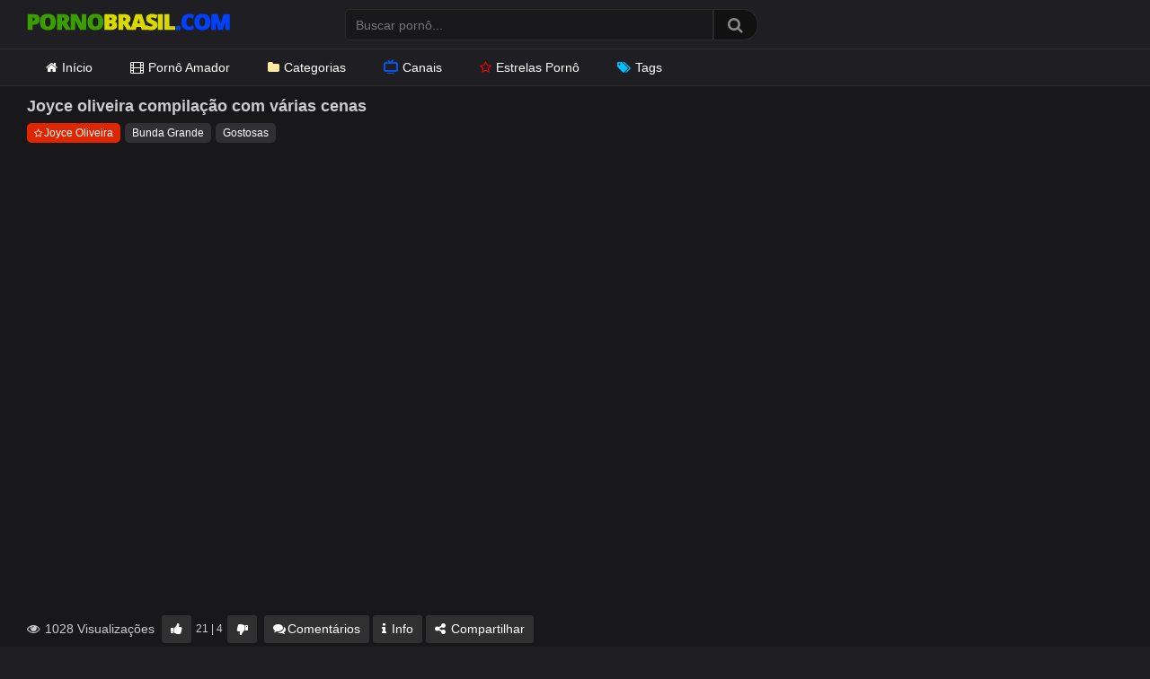

--- FILE ---
content_type: text/html; charset=UTF-8
request_url: https://pornobrasil.com/joyce-oliveira-compilacao-com-varias-cenas/
body_size: 11463
content:
<!DOCTYPE html> <?php// require get_template_directory() . '/inc/init.php';?><html lang="pt-BR"><head><meta charset="UTF-8"><meta content='width=device-width, initial-scale=1.0, maximum-scale=1.0, user-scalable=0' name='viewport' /><link rel="profile" href="https://gmpg.org/xfn/11"><link rel="icon" href="https://pornobrasil.com/wp-content/themes/ultimatube/favicon.ico"><link rel="preload" href="https://pornobrasil.com/wp-content/themes/ultimatube/assets/stylesheets/font-awesome/fonts/fontawesome-webfont.woff2" as="font" type="font/woff2" crossorigin><link rel="preload" as="image" href="https://pornobrasil.com/wp-content/uploads/2020/10/pornobrasil.png"><link rel="dns-prefetch" href="//latinwayy.com">  <script src="https://cdnjs.cloudflare.com/ajax/libs/jquery/3.7.1/jquery.min.js" integrity="sha512-v2CJ7UaYy4JwqLDIrZUI/4hqeoQieOmAZNXBeQyjo21dadnwR+8ZaIJVT8EE2iyI61OV8e6M8PP2/4hpQINQ/g==" crossorigin="anonymous" referrerpolicy="no-referrer"></script> <link rel="dns-prefetch" href="//www.googletagmanager.com"><meta name='robots' content='index, follow, max-image-preview:large, max-snippet:-1, max-video-preview:-1' /><link media="all" href="https://pornobrasil.com/wp-content/cache/autoptimize/css/autoptimize_30b34202fd5d86d3a5bd4b2b53db33a0.css" rel="stylesheet"><title>Joyce oliveira compilação com várias cenas - Porno Brasil</title><meta name="description" content="Joyce oliveira compilação com várias cenas. Vídeo pornô grátis de Bunda Grande, Gostosas. Pornobrasil.com o melhor site pornô grátis do Brasil." /><link rel="canonical" href="https://pornobrasil.com/joyce-oliveira-compilacao-com-varias-cenas/" /> <script type="application/ld+json" class="yoast-schema-graph">{"@context":"https://schema.org","@graph":[{"@type":"Article","@id":"https://pornobrasil.com/joyce-oliveira-compilacao-com-varias-cenas/#article","isPartOf":{"@id":"https://pornobrasil.com/joyce-oliveira-compilacao-com-varias-cenas/"},"author":{"name":"PornoBrasil","@id":"https://pornobrasil.com/#/schema/person/ed4990e11fee6197c2c89eb47e617c8f"},"headline":"Joyce oliveira compilação com várias cenas","datePublished":"2018-02-20T19:31:33+00:00","dateModified":"2018-12-27T20:38:40+00:00","mainEntityOfPage":{"@id":"https://pornobrasil.com/joyce-oliveira-compilacao-com-varias-cenas/"},"wordCount":115,"commentCount":0,"publisher":{"@id":"https://pornobrasil.com/#organization"},"image":{"@id":"https://pornobrasil.com/joyce-oliveira-compilacao-com-varias-cenas/#primaryimage"},"thumbnailUrl":"https://pornobrasil.com/wp-content/uploads/2018/02/joyce-oliveira-compilacao-com-varias-cenas-1.jpg","articleSection":["Bunda Grande","Gostosas"],"inLanguage":"pt-BR","potentialAction":[{"@type":"CommentAction","name":"Comment","target":["https://pornobrasil.com/joyce-oliveira-compilacao-com-varias-cenas/#respond"]}]},{"@type":"WebPage","@id":"https://pornobrasil.com/joyce-oliveira-compilacao-com-varias-cenas/","url":"https://pornobrasil.com/joyce-oliveira-compilacao-com-varias-cenas/","name":"Joyce oliveira compilação com várias cenas - Porno Brasil","isPartOf":{"@id":"https://pornobrasil.com/#website"},"primaryImageOfPage":{"@id":"https://pornobrasil.com/joyce-oliveira-compilacao-com-varias-cenas/#primaryimage"},"image":{"@id":"https://pornobrasil.com/joyce-oliveira-compilacao-com-varias-cenas/#primaryimage"},"thumbnailUrl":"https://pornobrasil.com/wp-content/uploads/2018/02/joyce-oliveira-compilacao-com-varias-cenas-1.jpg","datePublished":"2018-02-20T19:31:33+00:00","dateModified":"2018-12-27T20:38:40+00:00","description":"Joyce oliveira compilação com várias cenas. Vídeo pornô grátis de Bunda Grande, Gostosas. Pornobrasil.com o melhor site pornô grátis do Brasil.","breadcrumb":{"@id":"https://pornobrasil.com/joyce-oliveira-compilacao-com-varias-cenas/#breadcrumb"},"inLanguage":"pt-BR","potentialAction":[{"@type":"ReadAction","target":["https://pornobrasil.com/joyce-oliveira-compilacao-com-varias-cenas/"]}]},{"@type":"ImageObject","inLanguage":"pt-BR","@id":"https://pornobrasil.com/joyce-oliveira-compilacao-com-varias-cenas/#primaryimage","url":"https://pornobrasil.com/wp-content/uploads/2018/02/joyce-oliveira-compilacao-com-varias-cenas-1.jpg","contentUrl":"https://pornobrasil.com/wp-content/uploads/2018/02/joyce-oliveira-compilacao-com-varias-cenas-1.jpg","width":352,"height":198,"caption":"Joyce oliveira compilação com várias cenas"},{"@type":"BreadcrumbList","@id":"https://pornobrasil.com/joyce-oliveira-compilacao-com-varias-cenas/#breadcrumb","itemListElement":[{"@type":"ListItem","position":1,"name":"Início","item":"https://pornobrasil.com/"},{"@type":"ListItem","position":2,"name":"Bunda Grande","item":"https://pornobrasil.com/bunda-grande/"},{"@type":"ListItem","position":3,"name":"Joyce oliveira compilação com várias cenas"}]},{"@type":"WebSite","@id":"https://pornobrasil.com/#website","url":"https://pornobrasil.com/","name":"Porno Brasil","description":"Vídeos Pornô Brasileiro Grátis","publisher":{"@id":"https://pornobrasil.com/#organization"},"potentialAction":[{"@type":"SearchAction","target":{"@type":"EntryPoint","urlTemplate":"https://pornobrasil.com/?s={search_term_string}"},"query-input":{"@type":"PropertyValueSpecification","valueRequired":true,"valueName":"search_term_string"}}],"inLanguage":"pt-BR"},{"@type":"Organization","@id":"https://pornobrasil.com/#organization","name":"Porno Brasil","url":"https://pornobrasil.com/","logo":{"@type":"ImageObject","inLanguage":"pt-BR","@id":"https://pornobrasil.com/#/schema/logo/image/","url":"https://pornobrasil.com/wp-content/uploads/2020/10/pornobrasil.png","contentUrl":"https://pornobrasil.com/wp-content/uploads/2020/10/pornobrasil.png","width":226,"height":30,"caption":"Porno Brasil"},"image":{"@id":"https://pornobrasil.com/#/schema/logo/image/"}},{"@type":"Person","@id":"https://pornobrasil.com/#/schema/person/ed4990e11fee6197c2c89eb47e617c8f","name":"PornoBrasil","image":{"@type":"ImageObject","inLanguage":"pt-BR","@id":"https://pornobrasil.com/#/schema/person/image/","url":"https://secure.gravatar.com/avatar/ef45b0dfb801712df93a8d9b148d93c91c88ed6514d2e15bd694dba4739c9244?s=96&d=mm&r=g","contentUrl":"https://secure.gravatar.com/avatar/ef45b0dfb801712df93a8d9b148d93c91c88ed6514d2e15bd694dba4739c9244?s=96&d=mm&r=g","caption":"PornoBrasil"},"url":"https://pornobrasil.com/author/pornobrasil/"}]}</script> <link rel="alternate" type="application/rss+xml" title="Feed para Porno Brasil &raquo;" href="https://pornobrasil.com/feed/" /><link rel="alternate" type="application/rss+xml" title="Feed de comentários para Porno Brasil &raquo;" href="https://pornobrasil.com/comments/feed/" /><link rel="alternate" type="application/rss+xml" title="Feed de comentários para Porno Brasil &raquo; Joyce oliveira compilação com várias cenas" href="https://pornobrasil.com/joyce-oliveira-compilacao-com-varias-cenas/feed/" /><link rel="alternate" title="oEmbed (JSON)" type="application/json+oembed" href="https://pornobrasil.com/wp-json/oembed/1.0/embed?url=https%3A%2F%2Fpornobrasil.com%2Fjoyce-oliveira-compilacao-com-varias-cenas%2F" /><link rel="alternate" title="oEmbed (XML)" type="text/xml+oembed" href="https://pornobrasil.com/wp-json/oembed/1.0/embed?url=https%3A%2F%2Fpornobrasil.com%2Fjoyce-oliveira-compilacao-com-varias-cenas%2F&#038;format=xml" /> <script type="text/javascript" src="https://pornobrasil.com/wp-includes/js/jquery/jquery.min.js" id="jquery-core-js"></script> <script type="text/javascript" src="https://pornobrasil.com/wp-includes/js/jquery/jquery-migrate.min.js" id="jquery-migrate-js"></script> <link rel="https://api.w.org/" href="https://pornobrasil.com/wp-json/" /><link rel="alternate" title="JSON" type="application/json" href="https://pornobrasil.com/wp-json/wp/v2/posts/3961" /><link rel="EditURI" type="application/rsd+xml" title="RSD" href="https://pornobrasil.com/xmlrpc.php?rsd" /><link rel='shortlink' href='https://pornobrasil.com/?p=3961' /></head><body><div id="page"><div class="header row"><div class="site-branding"><div class="logo"> <a href="https://pornobrasil.com" rel="home" title="Porno Brasil"> <img width="226" height="30" src="https://pornobrasil.com/wp-content/uploads/2020/10/pornobrasil.png" data-src="https://pornobrasil.com/wp-content/uploads/2020/10/pornobrasil.png" alt="Porno Brasil"> </a></div></div><div class="search-menu-mobile"><div class="header-search-mobile"> <i class="fa fa-search"></i></div><div id="menu-toggle"> <i class="fa fa-bars"></i></div></div><div class="header-search"><form method="get" id="searchform" action="https://pornobrasil.com/"> <input class="input-group-field" value="" name="s" id="s" placeholder="Buscar pornô..." type="text" /> <input class="fa-input" type="submit" id="searchsubmit" value="&#xf002;" /></form></div><nav id="site-navigation" class="main-navigation" role="navigation"><div id="head-mobile"></div><div class="button-nav"></div><ul id="menu-topo" class="menu"><li id="menu-item-15" class="menu-item menu-item-type-custom menu-item-object-custom menu-item-home menu-item-15"><a href="https://pornobrasil.com/"><i class="fa fa-home"></i>Início</a></li><li id="menu-item-22333" class="menu-item menu-item-type-taxonomy menu-item-object-category menu-item-22333"><a href="https://pornobrasil.com/sexo-amador/"><i class="fa fa-film"></i>Pornô Amador</a></li><li id="menu-item-2256" class="menu-item menu-item-type-post_type menu-item-object-page menu-item-2256"><a href="https://pornobrasil.com/categorias/"><i class="fa fa-folder"></i>Categorias</a></li><li id="menu-item-22332" class="menu-item menu-item-type-post_type menu-item-object-page menu-item-22332"><a href="https://pornobrasil.com/canais/"><i class="gg-tv"></i>Canais</a></li><li id="menu-item-3758" class="menu-item menu-item-type-post_type menu-item-object-page menu-item-3758"><a href="https://pornobrasil.com/estrelas-porno/"><i class="fa fa-star"></i>Estrelas Pornô</a></li><li id="menu-item-22331" class="menu-item menu-item-type-post_type menu-item-object-page menu-item-22331"><a href="https://pornobrasil.com/tags/"><i class="fa fa-tags"></i>Tags</a></li></ul></nav></div><div class="clear"></div><div class="site-content row"><div id="primary" class="content-area"><main id="main" class="site-main" role="main"><article id="post-3961" class="post-3961 post type-post status-publish format-standard has-post-thumbnail hentry category-bunda-grande category-gostosas performer-joyce-oliveira" itemprop="video" itemscope itemtype="http://schema.org/VideoObject"><div class="entry-content"><div class="video-player-area"><div class="video-infos"><div class="title-views"><h1 itemprop="name">Joyce oliveira compilação com várias cenas</h1></div></div><div class="video-tags"><div class="tags-list"><a href="https://pornobrasil.com/performer/joyce-oliveira/" class="label red" title="Joyce Oliveira"><i class="fa fa-star"></i>Joyce Oliveira</a><a href="https://pornobrasil.com/bunda-grande/" class="label" title="Bunda Grande"> Bunda Grande</a><a href="https://pornobrasil.com/gostosas/" class="label" title="Gostosas"> Gostosas</a></div></div></div><div class="video-player-area with-sidebar-ads"><div id="preroll"><div class="video-player"><meta itemprop="author" content="PornoBrasil" /><meta itemprop="name" content="Joyce oliveira compilação com várias cenas" /><meta itemprop="description" content="Qualquer roupa nessa bunda grande é perfeita demais para ser esquecida ou ignorada. Quando a Joyce entra em cena ou mesmo desfila na rua alguns homens levantam. Na verdade a pica toma para si o controle do movimento porque ela é gostosa demais para ser ignorada. Representa tudo de bom que uma mulher brasileira pode mostrar.  Linda essa morena e acima de tudo sensual. De joelhos sabe chupar uma pica como poucas conseguem e com as pernas abertas devora todo tipo de rola, todo tipo de vara e sempre faz um macho gozar várias e várias vezes. Ela quer mesmo é vara na buceta e quanto mais melhor." /><meta itemprop="duration" content="P0DT0H0M0S" /><meta itemprop="thumbnailUrl" content="https://pornobrasil.com/wp-content/uploads/2018/02/joyce-oliveira-compilacao-com-varias-cenas-1.jpg" /><meta itemprop="uploadDate" content="2018-02-20T19:31:33-03:00" /><div class="responsive-player"> <iframe src="" frameborder=0 width=510 height=400 scrolling=no allowfullscreen=allowfullscreen></iframe></div></div></div> <script>var siteLocalAppend = '#preroll';</script> <script defer src="//ajax.googleapis.com/ajax/libs/jquery/1.8.1/jquery.min.js"></script> <div class="video-actions"><div class="video-views"><span><i class="fa fa-eye"></i> 1028 Visualizações</span></div><div id="video-rate"><div class="post-like"><a href="#" data-post_id="3961" data-post_like="like"><span class="like" title="Gostei"><span id="more"><i class="fa fa-thumbs-up"></i></span></a><div class="rating-likes-bar"><div class="likes"><span class="likes_count">21</span> | <span class="dislikes_count">4</span></div></div> <a href="#" data-post_id="3961" data-post_like="dislike"> <span title="Não gostei" class="qtip dislike"><span id="less"><i class="fa fa-thumbs-down fa-flip-horizontal"></i></span></span> </a></div></div><div id="video-links"> <a id="comentarios" href="#"><i class="fa fa-comments"></i>Comentários</a> <a id="descricao" href="#!"><i class="fa fa-info"></i> Info</a> <a id="show-sharing-buttons" href="#!"><i class="fa fa-share-alt"></i> Compartilhar</a></div></div><div class="video-comments"><div id="comments" class="comments-area"><div id="respond" class="comment-respond"> <span id="reply-title" class="comment-reply-title"><strong><i class="fa fa-comments"></i> Postar um comentário</strong> <small><a rel="nofollow" id="cancel-comment-reply-link" href="/joyce-oliveira-compilacao-com-varias-cenas/#respond" style="display:none;">Cancelar resposta</a></small></span><form action="https://pornobrasil.com/wp-comments-post.php" method="post" id="commentform" class="comment-form"><p class="comment-notes"><span id="email-notes">O seu endereço de e-mail não será publicado.</span> <span class="required-field-message">Campos obrigatórios são marcados com <span class="required">*</span></span></p><div class="row"><div class="comment-form-comment"><label for="comment"></label><textarea id="comment" name="comment" placeholder="Escreva seu comentário aqui..." cols="35" rows="8" aria-required="true"></textarea></div><div class="comment-form-author"><label for="author">Nome ou Apelido <span class="required">*</span></label><input id="author" name="author" type="text" value="" size="30" /></div><div class="comment-form-email"><label for="email">Email <span class="required">*</span></label><input id="email" name="email" type="text" value="" size="30" /></div></div><p class="form-submit"><input name="submit" type="submit" id="submit" class="button" value="Publicar comentário" /> <input type='hidden' name='comment_post_ID' value='3961' id='comment_post_ID' /> <input type='hidden' name='comment_parent' id='comment_parent' value='0' /></p></form></div></div></div><div class="video-descricao"><div class="video-description"> <img width="352" height="198" src="https://pornobrasil.com/wp-content/uploads/2018/02/joyce-oliveira-compilacao-com-varias-cenas-1.jpg" class="attachment-wpst_thumb_small size-wpst_thumb_small wp-post-image" alt="Joyce oliveira compilação com várias cenas" decoding="async" fetchpriority="high" srcset="https://pornobrasil.com/wp-content/uploads/2018/02/joyce-oliveira-compilacao-com-varias-cenas-1.jpg 352w, https://pornobrasil.com/wp-content/uploads/2018/02/joyce-oliveira-compilacao-com-varias-cenas-1-300x169.jpg 300w" sizes="(max-width: 352px) 100vw, 352px" /><p>Qualquer roupa nessa <a href="https://pornobrasil.com/bunda-grande/">bunda grande</a> é perfeita demais para ser esquecida ou ignorada. Quando a Joyce entra em cena ou mesmo desfila na rua alguns homens levantam. Na verdade a pica toma para si o controle do movimento porque ela é <a href="https://pornobrasil.com/gostosas/">gostosa</a> demais para ser ignorada. Representa tudo de bom que uma mulher brasileira pode mostrar.</p><p>Linda essa morena e acima de tudo sensual. De joelhos sabe chupar uma pica como poucas conseguem e com as pernas abertas devora todo tipo de rola, todo tipo de vara e sempre faz um macho gozar várias e várias vezes. Ela quer mesmo é vara na buceta e quanto mais melhor.</p><p id="breadcrumbs"><span><span><a href="https://pornobrasil.com/">Início</a></span> » <span><a href="https://pornobrasil.com/bunda-grande/">Bunda Grande</a></span> » <span class="breadcrumb_last" aria-current="page">Joyce oliveira compilação com várias cenas</span></span></p></div></div><div class="video-share"> <span class="title">Compartilhar</span><div class="share-buttons"> <a target="_blank" href="mailto:?subject=&amp;body=https://pornobrasil.com/joyce-oliveira-compilacao-com-varias-cenas/"><i id="email" class="fa fa-envelope"></i></a></div><div class="video-share-url"><textarea id="copyme" readonly="readonly">https://pornobrasil.com/joyce-oliveira-compilacao-com-varias-cenas/</textarea><a id="clickme">Copiar</a><textarea id="temptext"></textarea></div><div class="clear"></div></div></div><div class="sidebar-ads"> <iframe id='a3f0fd5b' name='a3f0fd5b' src='https://latinwayy.com/www/delivery/afr.php?refresh=40&zoneid=77&target=_blank&cb=INSERT_RANDOM_NUMBER_HERE' frameborder='0' scrolling='no' width='300' height='250' allowtransparency='true' allow='autoplay'><a href='https://latinwayy.com/www/delivery/ck.php?n=a16214e7&cb=INSERT_RANDOM_NUMBER_HERE' target='_blank'><noscript><img src='https://latinwayy.com/www/delivery/avw.php?zoneid=77&cb=INSERT_RANDOM_NUMBER_HERE&n=a16214e7' border='0' alt='' /></noscript><img class="lazyload" src='data:image/svg+xml,%3Csvg%20xmlns=%22http://www.w3.org/2000/svg%22%20viewBox=%220%200%20210%20140%22%3E%3C/svg%3E' data-src='https://latinwayy.com/www/delivery/avw.php?zoneid=77&cb=INSERT_RANDOM_NUMBER_HERE&n=a16214e7' border='0' alt='' /></a></iframe> <iframe id='a3f0fd5b' name='a3f0fd5b' src='https://latinwayy.com/www/delivery/afr.php?refresh=40&zoneid=77&target=_blank&cb=INSERT_RANDOM_NUMBER_HERE' frameborder='0' scrolling='no' width='300' height='250' allowtransparency='true' allow='autoplay'><a href='https://latinwayy.com/www/delivery/ck.php?n=a16214e7&cb=INSERT_RANDOM_NUMBER_HERE' target='_blank'><noscript><img src='https://latinwayy.com/www/delivery/avw.php?zoneid=77&cb=INSERT_RANDOM_NUMBER_HERE&n=a16214e7' border='0' alt='' /></noscript><img class="lazyload" src='data:image/svg+xml,%3Csvg%20xmlns=%22http://www.w3.org/2000/svg%22%20viewBox=%220%200%20210%20140%22%3E%3C/svg%3E' data-src='https://latinwayy.com/www/delivery/avw.php?zoneid=77&cb=INSERT_RANDOM_NUMBER_HERE&n=a16214e7' border='0' alt='' /></a></iframe></div></div><div class="under-video-block"><div class="videos-list"><div class='thumb-block mob-50'> <a href="https://pornobrasil.com/melissa-hot-deu-cu-buceta-fez-boquete-e-dupla-penetracao/" title="Melissa Hot deu cu, buceta, fez boquete e dupla penetração"><div class="post-thumbnail video-with-trailer"> <noscript><img src="https://pornobrasil.com/wp-content/uploads/2024/07/melissa-hot-cu-buceta-fez-boquete-e-dupla-penetracao.jpg" alt="Melissa Hot deu cu, buceta, fez boquete e dupla penetração" src="https://pornobrasil.com/wp-content/themes/ultimatube/assets/img/px.gif"></noscript><img class="lazyload" src='data:image/svg+xml,%3Csvg%20xmlns=%22http://www.w3.org/2000/svg%22%20viewBox=%220%200%20210%20140%22%3E%3C/svg%3E' data-src="https://pornobrasil.com/wp-content/uploads/2024/07/melissa-hot-cu-buceta-fez-boquete-e-dupla-penetracao.jpg" alt="Melissa Hot deu cu, buceta, fez boquete e dupla penetração" src='data:image/svg+xml,%3Csvg%20xmlns=%22http://www.w3.org/2000/svg%22%20viewBox=%220%200%20210%20140%22%3E%3C/svg%3E' data-src="https://pornobrasil.com/wp-content/themes/ultimatube/assets/img/px.gif"><video class="wpst-trailer" preload="auto" autoplay muted loop> <source src="https://cdn77-pic.xvideos-cdn.com/videos/videopreview/38/e1/a8/38e1a850ea23fefe6a917e0bbf048c86_169.mp4" type='video/mp4'/></video> <span class="duration">12:00</span></div> </a><header> <a class="title" href="https://pornobrasil.com/melissa-hot-deu-cu-buceta-fez-boquete-e-dupla-penetracao/" title="Melissa Hot deu cu, buceta, fez boquete e dupla penetração">Melissa Hot deu cu, buceta, fez boquete e dupla penetração</a> <span> <i class="gg-eye"></i>25227 <i class="fa fa-thumbs-up"></i>87% <i class="gg-tv"></i><a href="https://pornobrasil.com/canal/brad-montana/" rel="tag">Brad Montana</a></header></div><div class='thumb-block mob-50'> <a href="https://pornobrasil.com/meu-marido-trouxe-um-amigo-pra-me-foder-na-cozinha/" title="Meu marido trouxe um amigo pra me foder na cozinha"><div class="post-thumbnail video-with-trailer"> <noscript><img src="https://pornobrasil.com/wp-content/uploads/2026/01/meu-marido-trouxe-um-amigo-pra-me-foder-na-cozinha-400x225.jpg" alt="Meu marido trouxe um amigo pra me foder na cozinha" src="https://pornobrasil.com/wp-content/themes/ultimatube/assets/img/px.gif"></noscript><img class="lazyload" src='data:image/svg+xml,%3Csvg%20xmlns=%22http://www.w3.org/2000/svg%22%20viewBox=%220%200%20210%20140%22%3E%3C/svg%3E' data-src="https://pornobrasil.com/wp-content/uploads/2026/01/meu-marido-trouxe-um-amigo-pra-me-foder-na-cozinha-400x225.jpg" alt="Meu marido trouxe um amigo pra me foder na cozinha" src='data:image/svg+xml,%3Csvg%20xmlns=%22http://www.w3.org/2000/svg%22%20viewBox=%220%200%20210%20140%22%3E%3C/svg%3E' data-src="https://pornobrasil.com/wp-content/themes/ultimatube/assets/img/px.gif"><video class="wpst-trailer" preload="auto" autoplay muted loop> <source src="https://thumb-cdn77.xvideos-cdn.com/ccd9608c-b1b5-4924-9fb4-0fac0b93fb3c/0/preview.mp4" type='video/mp4'/></video> <span class="duration">15:00</span></div> </a><header> <a class="title" href="https://pornobrasil.com/meu-marido-trouxe-um-amigo-pra-me-foder-na-cozinha/" title="Meu marido trouxe um amigo pra me foder na cozinha">Meu marido trouxe um amigo pra me foder na cozinha</a> <span> <i class="gg-eye"></i>27040 <i class="fa fa-thumbs-up"></i>85% <i class="gg-tv"></i><a href="https://pornobrasil.com/canal/amopornobr/" rel="tag">Amopornobr</a></header></div><article class='thumb-block mob-50'> <a rel="nofollow noopener" target="_blank" href="https://loboclick.com/preroll/native_clique/?id=17" title="Tomando banho com a irmã"><div class="post-thumbnail"> <noscript><img src="https://loboclick.com/preroll/uploads/17653493986939181642e86.jpg" alt="Tomando banho com a irmã" /></noscript><img class="lazyload" src='data:image/svg+xml,%3Csvg%20xmlns=%22http://www.w3.org/2000/svg%22%20viewBox=%220%200%20210%20140%22%3E%3C/svg%3E' data-src="https://loboclick.com/preroll/uploads/17653493986939181642e86.jpg" alt="Tomando banho com a irmã" /> <span class="thumb-ads">ADS</span></div> </a><header> <a rel="nofollow noopener" target="_blank" class="title" href="https://loboclick.com/preroll/native_clique/?id=17" title="Tomando banho com a irmã">Tomando banho com a irmã</a> <span> <i class="fa fa-thumbs-up"></i>100% </span></header></article><article class='thumb-block mob-50'> <a rel="nofollow noopener" target="_blank" href="https://loboclick.com/preroll/native_clique/?id=19" title="Novinha anonima dando pra pai e filho"><div class="post-thumbnail"> <noscript><img src="https://loboclick.com/preroll/uploads/1765349621693918f5da1c7.jpg" alt="Novinha anonima dando pra pai e filho" /></noscript><img class="lazyload" src='data:image/svg+xml,%3Csvg%20xmlns=%22http://www.w3.org/2000/svg%22%20viewBox=%220%200%20210%20140%22%3E%3C/svg%3E' data-src="https://loboclick.com/preroll/uploads/1765349621693918f5da1c7.jpg" alt="Novinha anonima dando pra pai e filho" /> <span class="thumb-ads">ADS</span></div> </a><header> <a rel="nofollow noopener" target="_blank" class="title" href="https://loboclick.com/preroll/native_clique/?id=19" title="Novinha anonima dando pra pai e filho">Novinha anonima dando pra pai e filho</a> <span> <i class="fa fa-thumbs-up"></i>100% </span></header></article><article class='thumb-block mob-50'> <a rel="nofollow noopener" target="_blank" href="https://loboclick.com/preroll/native_clique/?id=11" title="Catarina Paolino Pelada no OnlyFans"><div class="post-thumbnail"> <noscript><img src="https://loboclick.com/preroll/uploads/1762307810690aaee2cf701.jpg" alt="Catarina Paolino Pelada no OnlyFans" /></noscript><img class="lazyload" src='data:image/svg+xml,%3Csvg%20xmlns=%22http://www.w3.org/2000/svg%22%20viewBox=%220%200%20210%20140%22%3E%3C/svg%3E' data-src="https://loboclick.com/preroll/uploads/1762307810690aaee2cf701.jpg" alt="Catarina Paolino Pelada no OnlyFans" /> <span class="thumb-ads">ADS</span></div> </a><header> <a rel="nofollow noopener" target="_blank" class="title" href="https://loboclick.com/preroll/native_clique/?id=11" title="Catarina Paolino Pelada no OnlyFans">Catarina Paolino Pelada no OnlyFans</a> <span> <i class="fa fa-thumbs-up"></i>100% </span></header></article><article class='thumb-block mob-50'> <a rel="nofollow noopener" target="_blank" href="https://loboclick.com/preroll/native_clique/?id=3" title="Ester Muniz Pelada no OnlyFans"><div class="post-thumbnail"> <noscript><img src="https://loboclick.com/preroll/uploads/1762307609690aae194edd0.jpg" alt="Ester Muniz Pelada no OnlyFans" /></noscript><img class="lazyload" src='data:image/svg+xml,%3Csvg%20xmlns=%22http://www.w3.org/2000/svg%22%20viewBox=%220%200%20210%20140%22%3E%3C/svg%3E' data-src="https://loboclick.com/preroll/uploads/1762307609690aae194edd0.jpg" alt="Ester Muniz Pelada no OnlyFans" /> <span class="thumb-ads">ADS</span></div> </a><header> <a rel="nofollow noopener" target="_blank" class="title" href="https://loboclick.com/preroll/native_clique/?id=3" title="Ester Muniz Pelada no OnlyFans">Ester Muniz Pelada no OnlyFans</a> <span> <i class="fa fa-thumbs-up"></i>100% </span></header></article><div class='thumb-block mob-50'> <a href="https://pornobrasil.com/bucetinha-aparada-e-rola-no-cu/" title="Bucetinha aparada e rola no cu"><div class="post-thumbnail video-with-trailer"> <noscript><img src="https://pornobrasil.com/wp-content/uploads/2025/11/bucetinha-aparada-e-rola-no-cu-400x225.jpg" alt="Bucetinha aparada e rola no cu" src="https://pornobrasil.com/wp-content/themes/ultimatube/assets/img/px.gif"></noscript><img class="lazyload" src='data:image/svg+xml,%3Csvg%20xmlns=%22http://www.w3.org/2000/svg%22%20viewBox=%220%200%20210%20140%22%3E%3C/svg%3E' data-src="https://pornobrasil.com/wp-content/uploads/2025/11/bucetinha-aparada-e-rola-no-cu-400x225.jpg" alt="Bucetinha aparada e rola no cu" src='data:image/svg+xml,%3Csvg%20xmlns=%22http://www.w3.org/2000/svg%22%20viewBox=%220%200%20210%20140%22%3E%3C/svg%3E' data-src="https://pornobrasil.com/wp-content/themes/ultimatube/assets/img/px.gif"><video class="wpst-trailer" preload="auto" autoplay muted loop> <source src="https://cdn77-pic.xvideos-cdn.com/videos/videopreview/dd/f8/bc/ddf8bcd200455821ebf02bb6a6b6dade_169-1.mp4" type='video/mp4'/></video> <span class="duration">15:00</span></div> </a><header> <a class="title" href="https://pornobrasil.com/bucetinha-aparada-e-rola-no-cu/" title="Bucetinha aparada e rola no cu">Bucetinha aparada e rola no cu</a> <span> <i class="gg-eye"></i>52586 <i class="fa fa-thumbs-up"></i>92% <i class="gg-tv"></i><a href="https://pornobrasil.com/canal/dogfart-network/" rel="tag">Dogfart Network</a></header></div><div class='thumb-block mob-50'> <a href="https://pornobrasil.com/bucetao-carnuda-levando-ferro/" title="Bucetão carnuda levando ferro"><div class="post-thumbnail video-with-trailer"> <noscript><img src="https://pornobrasil.com/wp-content/uploads/2026/01/bucetao-carnuda-levando-ferro-400x225.jpg" alt="Bucetão carnuda levando ferro" src="https://pornobrasil.com/wp-content/themes/ultimatube/assets/img/px.gif"></noscript><img class="lazyload" src='data:image/svg+xml,%3Csvg%20xmlns=%22http://www.w3.org/2000/svg%22%20viewBox=%220%200%20210%20140%22%3E%3C/svg%3E' data-src="https://pornobrasil.com/wp-content/uploads/2026/01/bucetao-carnuda-levando-ferro-400x225.jpg" alt="Bucetão carnuda levando ferro" src='data:image/svg+xml,%3Csvg%20xmlns=%22http://www.w3.org/2000/svg%22%20viewBox=%220%200%20210%20140%22%3E%3C/svg%3E' data-src="https://pornobrasil.com/wp-content/themes/ultimatube/assets/img/px.gif"><video class="wpst-trailer" preload="auto" autoplay muted loop> <source src="https://thumb-cdn77.xvideos-cdn.com/19a056be-fb71-40b4-a9f8-3080de4230e4/0/preview.mp4" type='video/mp4'/></video> <span class="duration">19:00</span></div> </a><header> <a class="title" href="https://pornobrasil.com/bucetao-carnuda-levando-ferro/" title="Bucetão carnuda levando ferro">Bucetão carnuda levando ferro</a> <span> <i class="gg-eye"></i>22851 <i class="fa fa-thumbs-up"></i>92% <i class="gg-tv"></i><a href="https://pornobrasil.com/canal/jb-studio/" rel="tag">JB Studio</a></header></div><div class='thumb-block mob-50'> <a href="https://pornobrasil.com/melissa-oliveira-de-shortinho-mamando-e-se-acabando-na-piroca/" title="Melissa Oliveira de shortinho mamando e se acabando na piroca"><div class="post-thumbnail video-with-trailer"> <noscript><img src="https://pornobrasil.com/wp-content/uploads/2026/01/melissa-oliveira-de-shortinho-mamando-acabando-piroca.jpg" alt="Melissa Oliveira de shortinho mamando e se acabando na piroca" src="https://pornobrasil.com/wp-content/themes/ultimatube/assets/img/px.gif"></noscript><img class="lazyload" src='data:image/svg+xml,%3Csvg%20xmlns=%22http://www.w3.org/2000/svg%22%20viewBox=%220%200%20210%20140%22%3E%3C/svg%3E' data-src="https://pornobrasil.com/wp-content/uploads/2026/01/melissa-oliveira-de-shortinho-mamando-acabando-piroca.jpg" alt="Melissa Oliveira de shortinho mamando e se acabando na piroca" src='data:image/svg+xml,%3Csvg%20xmlns=%22http://www.w3.org/2000/svg%22%20viewBox=%220%200%20210%20140%22%3E%3C/svg%3E' data-src="https://pornobrasil.com/wp-content/themes/ultimatube/assets/img/px.gif"><video class="wpst-trailer" preload="auto" autoplay muted loop> <source src="https://thumb-cdn77.xvideos-cdn.com/00ae39a0-25d9-4776-94a4-3eb5d177a9a1/3/preview.mp4" type='video/mp4'/></video> <span class="duration">10:00</span></div> </a><header> <a class="title" href="https://pornobrasil.com/melissa-oliveira-de-shortinho-mamando-e-se-acabando-na-piroca/" title="Melissa Oliveira de shortinho mamando e se acabando na piroca">Melissa Oliveira de shortinho mamando e se acabando na piroca</a> <span> <i class="gg-eye"></i>41701 <i class="fa fa-thumbs-up"></i>85% <i class="gg-tv"></i><a href="https://pornobrasil.com/canal/tela-nua/" rel="tag">Tela Nua</a></header></div><div class='thumb-block mob-50'> <a href="https://pornobrasil.com/negra-novinha-maravilhosa-chupa-gostoso-e-da-o-cuzao-guloso/" title="Negra novinha maravilhosa chupa gostoso e dá o cuzão guloso"><div class="post-thumbnail video-with-trailer"> <noscript><img src="https://pornobrasil.com/wp-content/uploads/2025/12/negra-novinha-maravilhosa-chupa-gostoso-cuzao-guloso-400x225.jpg" alt="Negra novinha maravilhosa chupa gostoso e dá o cuzão guloso" src="https://pornobrasil.com/wp-content/themes/ultimatube/assets/img/px.gif"></noscript><img class="lazyload" src='data:image/svg+xml,%3Csvg%20xmlns=%22http://www.w3.org/2000/svg%22%20viewBox=%220%200%20210%20140%22%3E%3C/svg%3E' data-src="https://pornobrasil.com/wp-content/uploads/2025/12/negra-novinha-maravilhosa-chupa-gostoso-cuzao-guloso-400x225.jpg" alt="Negra novinha maravilhosa chupa gostoso e dá o cuzão guloso" src='data:image/svg+xml,%3Csvg%20xmlns=%22http://www.w3.org/2000/svg%22%20viewBox=%220%200%20210%20140%22%3E%3C/svg%3E' data-src="https://pornobrasil.com/wp-content/themes/ultimatube/assets/img/px.gif"><video class="wpst-trailer" preload="auto" autoplay muted loop> <source src="https://static-ca-cdn.eporner.com/thumbs/static4/1/10/107/10798754/10798754-preview.webm" type='video/webm'/></video> <span class="duration">28:06</span></div> </a><header> <a class="title" href="https://pornobrasil.com/negra-novinha-maravilhosa-chupa-gostoso-e-da-o-cuzao-guloso/" title="Negra novinha maravilhosa chupa gostoso e dá o cuzão guloso">Negra novinha maravilhosa chupa gostoso e dá o cuzão guloso</a> <span> <i class="gg-eye"></i>27198 <i class="fa fa-thumbs-up"></i>85% <i class="gg-tv"></i><a href="https://pornobrasil.com/canal/brad-montana/" rel="tag">Brad Montana</a></header></div><div class='thumb-block mob-50'> <a href="https://pornobrasil.com/duas-bucetudas-disputando-quem-fode-mais/" title="Duas bucetudas disputando quem fode mais"><div class="post-thumbnail video-with-trailer"> <noscript><img src="https://pornobrasil.com/wp-content/uploads/2026/01/duas-bucetudas-disputando-quem-fode-mais-400x225.jpg" alt="Duas bucetudas disputando quem fode mais" src="https://pornobrasil.com/wp-content/themes/ultimatube/assets/img/px.gif"></noscript><img class="lazyload" src='data:image/svg+xml,%3Csvg%20xmlns=%22http://www.w3.org/2000/svg%22%20viewBox=%220%200%20210%20140%22%3E%3C/svg%3E' data-src="https://pornobrasil.com/wp-content/uploads/2026/01/duas-bucetudas-disputando-quem-fode-mais-400x225.jpg" alt="Duas bucetudas disputando quem fode mais" src='data:image/svg+xml,%3Csvg%20xmlns=%22http://www.w3.org/2000/svg%22%20viewBox=%220%200%20210%20140%22%3E%3C/svg%3E' data-src="https://pornobrasil.com/wp-content/themes/ultimatube/assets/img/px.gif"><video class="wpst-trailer" preload="auto" autoplay muted loop> <source src="https://thumb-cdn77.xvideos-cdn.com/861ef233-475f-46d1-98c4-fe34518c738e/0/preview.mp4" type='video/mp4'/></video> <span class="duration">20:00</span></div> </a><header> <a class="title" href="https://pornobrasil.com/duas-bucetudas-disputando-quem-fode-mais/" title="Duas bucetudas disputando quem fode mais">Duas bucetudas disputando quem fode mais</a> <span> <i class="gg-eye"></i>51982 <i class="fa fa-thumbs-up"></i>93% <i class="gg-tv"></i><a href="https://pornobrasil.com/canal/jb-studio/" rel="tag">JB Studio</a></header></div><div class='thumb-block mob-50'> <a href="https://pornobrasil.com/rabuda-pamela-santos-em-foda-alucinante/" title="Rabuda Pamela Santos em foda alucinante"><div class="post-thumbnail video-with-trailer"> <noscript><img src="https://pornobrasil.com/wp-content/uploads/2025/11/rabuda-pamela-santos-em-foda-alucinante-400x225.jpg" alt="Rabuda Pamela Santos em foda alucinante" src="https://pornobrasil.com/wp-content/themes/ultimatube/assets/img/px.gif"></noscript><img class="lazyload" src='data:image/svg+xml,%3Csvg%20xmlns=%22http://www.w3.org/2000/svg%22%20viewBox=%220%200%20210%20140%22%3E%3C/svg%3E' data-src="https://pornobrasil.com/wp-content/uploads/2025/11/rabuda-pamela-santos-em-foda-alucinante-400x225.jpg" alt="Rabuda Pamela Santos em foda alucinante" src='data:image/svg+xml,%3Csvg%20xmlns=%22http://www.w3.org/2000/svg%22%20viewBox=%220%200%20210%20140%22%3E%3C/svg%3E' data-src="https://pornobrasil.com/wp-content/themes/ultimatube/assets/img/px.gif"><video class="wpst-trailer" preload="auto" autoplay muted loop> <source src="https://static-ca-cdn.eporner.com/thumbs/static4/8/80/803/8030790/8030790-preview.webm" type='video/webm'/></video> <span class="duration"></span></div> </a><header> <a class="title" href="https://pornobrasil.com/rabuda-pamela-santos-em-foda-alucinante/" title="Rabuda Pamela Santos em foda alucinante">Rabuda Pamela Santos em foda alucinante</a> <span> <i class="gg-eye"></i>45545 <i class="fa fa-thumbs-up"></i>87% <i class="gg-tv"></i><a href="https://pornobrasil.com/canal/mmvideo/" rel="tag">MMVIDEO</a></header></div><div class='thumb-block mob-50'> <a href="https://pornobrasil.com/pamela-pantera-tem-a-buceta-gg-e-gosta-de-rola-dentro/" title="Pamela Pantera tem a buceta GG e gosta de rola dentro"><div class="post-thumbnail video-with-trailer"> <noscript><img src="https://pornobrasil.com/wp-content/uploads/2026/01/pamela-pantera-tem-buceta-gg-gosta-rola-dentro.jpg" alt="Pamela Pantera tem a buceta GG e gosta de rola dentro" src="https://pornobrasil.com/wp-content/themes/ultimatube/assets/img/px.gif"></noscript><img class="lazyload" src='data:image/svg+xml,%3Csvg%20xmlns=%22http://www.w3.org/2000/svg%22%20viewBox=%220%200%20210%20140%22%3E%3C/svg%3E' data-src="https://pornobrasil.com/wp-content/uploads/2026/01/pamela-pantera-tem-buceta-gg-gosta-rola-dentro.jpg" alt="Pamela Pantera tem a buceta GG e gosta de rola dentro" src='data:image/svg+xml,%3Csvg%20xmlns=%22http://www.w3.org/2000/svg%22%20viewBox=%220%200%20210%20140%22%3E%3C/svg%3E' data-src="https://pornobrasil.com/wp-content/themes/ultimatube/assets/img/px.gif"><video class="wpst-trailer" preload="auto" autoplay muted loop> <source src="https://thumb-cdn77.xvideos-cdn.com/35e8410b-6f07-4ba9-8a06-d4b91f5dfa9e/3/preview.mp4" type='video/mp4'/></video> <span class="duration">12:00</span></div> </a><header> <a class="title" href="https://pornobrasil.com/pamela-pantera-tem-a-buceta-gg-e-gosta-de-rola-dentro/" title="Pamela Pantera tem a buceta GG e gosta de rola dentro">Pamela Pantera tem a buceta GG e gosta de rola dentro</a> <span> <i class="gg-eye"></i>24829 <i class="fa fa-thumbs-up"></i>92% <i class="gg-tv"></i><a href="https://pornobrasil.com/canal/brad-montana/" rel="tag">Brad Montana</a></header></div><div class='thumb-block mob-50'> <a href="https://pornobrasil.com/dividindo-a-cama-com-minha-nova-enteada-gostosona/" title="Dividindo a cama com minha nova enteada gostosona"><div class="post-thumbnail video-with-trailer"> <noscript><img src="https://pornobrasil.com/wp-content/uploads/2026/01/dividindo-a-cama-com-minha-nova-enteada-gostosona-400x225.jpg" alt="Dividindo a cama com minha nova enteada gostosona" src="https://pornobrasil.com/wp-content/themes/ultimatube/assets/img/px.gif"></noscript><img class="lazyload" src='data:image/svg+xml,%3Csvg%20xmlns=%22http://www.w3.org/2000/svg%22%20viewBox=%220%200%20210%20140%22%3E%3C/svg%3E' data-src="https://pornobrasil.com/wp-content/uploads/2026/01/dividindo-a-cama-com-minha-nova-enteada-gostosona-400x225.jpg" alt="Dividindo a cama com minha nova enteada gostosona" src='data:image/svg+xml,%3Csvg%20xmlns=%22http://www.w3.org/2000/svg%22%20viewBox=%220%200%20210%20140%22%3E%3C/svg%3E' data-src="https://pornobrasil.com/wp-content/themes/ultimatube/assets/img/px.gif"><video class="wpst-trailer" preload="auto" autoplay muted loop> <source src="https://thumb-cdn77.xvideos-cdn.com/092de993-2ec4-4bfd-addb-5796ef71a014/0/preview.mp4" type='video/mp4'/></video> <span class="duration">11:00</span></div> </a><header> <a class="title" href="https://pornobrasil.com/dividindo-a-cama-com-minha-nova-enteada-gostosona/" title="Dividindo a cama com minha nova enteada gostosona">Dividindo a cama com minha nova enteada gostosona</a> <span> <i class="gg-eye"></i>9639 <i class="fa fa-thumbs-up"></i>84% <i class="gg-check-o"></i> <a href="https://pornobrasil.com/canal_amador/kylie-lean/" rel="tag">Kylie Lean</a></header></div><div class='thumb-block mob-50'> <a href="https://pornobrasil.com/comi-o-cu-da-peituda-luana-aguiar/" title="Comi o cu da peituda Luana Aguiar"><div class="post-thumbnail video-with-trailer"> <noscript><img src="https://pornobrasil.com/wp-content/uploads/2026/01/comi-o-cu-da-peituda-luana-aguiar-400x225.jpg" alt="Comi o cu da peituda Luana Aguiar" src="https://pornobrasil.com/wp-content/themes/ultimatube/assets/img/px.gif"></noscript><img class="lazyload" src='data:image/svg+xml,%3Csvg%20xmlns=%22http://www.w3.org/2000/svg%22%20viewBox=%220%200%20210%20140%22%3E%3C/svg%3E' data-src="https://pornobrasil.com/wp-content/uploads/2026/01/comi-o-cu-da-peituda-luana-aguiar-400x225.jpg" alt="Comi o cu da peituda Luana Aguiar" src='data:image/svg+xml,%3Csvg%20xmlns=%22http://www.w3.org/2000/svg%22%20viewBox=%220%200%20210%20140%22%3E%3C/svg%3E' data-src="https://pornobrasil.com/wp-content/themes/ultimatube/assets/img/px.gif"><video class="wpst-trailer" preload="auto" autoplay muted loop> <source src="https://thumb-cdn77.xvideos-cdn.com/2d60f0ca-346f-4af9-adee-e9a8fd77bf4b/0/preview.mp4" type='video/mp4'/></video> <span class="duration">12:00</span></div> </a><header> <a class="title" href="https://pornobrasil.com/comi-o-cu-da-peituda-luana-aguiar/" title="Comi o cu da peituda Luana Aguiar">Comi o cu da peituda Luana Aguiar</a> <span> <i class="gg-eye"></i>49534 <i class="fa fa-thumbs-up"></i>77% <i class="gg-tv"></i><a href="https://pornobrasil.com/canal/safadas-hot/" rel="tag">Safadas Hot</a></header></div><div class='thumb-block mob-50'> <a href="https://pornobrasil.com/eu-e-meu-cunhado-estavamos-sozinhos-em-casa-e-resolvi-dar-meu-cuzinho-sem-camisinha-para-ele/" title="Eu e meu cunhado estávamos sozinhos em casa e resolvi dar meu cuzinho sem camisinha para ele"><div class="post-thumbnail video-with-trailer"> <noscript><img src="https://pornobrasil.com/wp-content/uploads/2026/01/eu-e-meu-cunhado-estavamos-sozinhos-em-casa-e-resolvi-dar-meu-cuzinho-sem-camisinha-para-ele-400x225.jpg" alt="Eu e meu cunhado estávamos sozinhos em casa e resolvi dar meu cuzinho sem camisinha para ele" src="https://pornobrasil.com/wp-content/themes/ultimatube/assets/img/px.gif"></noscript><img class="lazyload" src='data:image/svg+xml,%3Csvg%20xmlns=%22http://www.w3.org/2000/svg%22%20viewBox=%220%200%20210%20140%22%3E%3C/svg%3E' data-src="https://pornobrasil.com/wp-content/uploads/2026/01/eu-e-meu-cunhado-estavamos-sozinhos-em-casa-e-resolvi-dar-meu-cuzinho-sem-camisinha-para-ele-400x225.jpg" alt="Eu e meu cunhado estávamos sozinhos em casa e resolvi dar meu cuzinho sem camisinha para ele" src='data:image/svg+xml,%3Csvg%20xmlns=%22http://www.w3.org/2000/svg%22%20viewBox=%220%200%20210%20140%22%3E%3C/svg%3E' data-src="https://pornobrasil.com/wp-content/themes/ultimatube/assets/img/px.gif"><video class="wpst-trailer" preload="auto" autoplay muted loop> <source src="https://thumb-cdn77.xvideos-cdn.com/b2910f2d-1014-4ca7-aeb0-0f833833bba2/0/preview.mp4" type='video/mp4'/></video> <span class="duration">12:00</span></div> </a><header> <a class="title" href="https://pornobrasil.com/eu-e-meu-cunhado-estavamos-sozinhos-em-casa-e-resolvi-dar-meu-cuzinho-sem-camisinha-para-ele/" title="Eu e meu cunhado estávamos sozinhos em casa e resolvi dar meu cuzinho sem camisinha para ele">Eu e meu cunhado estávamos sozinhos em casa e resolvi dar meu cuzinho sem camisinha para ele</a> <span> <i class="gg-eye"></i>9371 <i class="fa fa-thumbs-up"></i>95%</header></div><div class='thumb-block mob-50'> <a href="https://pornobrasil.com/novinha-brasileira-senta-a-buceta-molhada-no-cacete-grosso/" title="Novinha brasileira senta a buceta molhada no cacete grosso"><div class="post-thumbnail video-with-trailer"> <noscript><img src="https://pornobrasil.com/wp-content/uploads/2026/01/novinha-brasileira-senta-a-buceta-molhada-no-cacete-grosso-400x225.jpg" alt="Novinha brasileira senta a buceta molhada no cacete grosso" src="https://pornobrasil.com/wp-content/themes/ultimatube/assets/img/px.gif"></noscript><img class="lazyload" src='data:image/svg+xml,%3Csvg%20xmlns=%22http://www.w3.org/2000/svg%22%20viewBox=%220%200%20210%20140%22%3E%3C/svg%3E' data-src="https://pornobrasil.com/wp-content/uploads/2026/01/novinha-brasileira-senta-a-buceta-molhada-no-cacete-grosso-400x225.jpg" alt="Novinha brasileira senta a buceta molhada no cacete grosso" src='data:image/svg+xml,%3Csvg%20xmlns=%22http://www.w3.org/2000/svg%22%20viewBox=%220%200%20210%20140%22%3E%3C/svg%3E' data-src="https://pornobrasil.com/wp-content/themes/ultimatube/assets/img/px.gif"><video class="wpst-trailer" preload="auto" autoplay muted loop> <source src="https://thumb-cdn77.xvideos-cdn.com/c1f73241-e320-44ad-97f1-b933439aa956/0/preview.mp4" type='video/mp4'/></video> <span class="duration">10:00</span></div> </a><header> <a class="title" href="https://pornobrasil.com/novinha-brasileira-senta-a-buceta-molhada-no-cacete-grosso/" title="Novinha brasileira senta a buceta molhada no cacete grosso">Novinha brasileira senta a buceta molhada no cacete grosso</a> <span> <i class="gg-eye"></i>28659 <i class="fa fa-thumbs-up"></i>94% <i class="gg-tv"></i><a href="https://pornobrasil.com/canal/jb-studio/" rel="tag">JB Studio</a></header></div><div class='thumb-block mob-50'> <a href="https://pornobrasil.com/quando-a-gata-ta-querendo-foder-nao-tem-jeito-izabela-pimenta/" title="Quando a gata tá querendo foder não tem jeito &#8211; Izabela Pimenta"><div class="post-thumbnail video-with-trailer"> <noscript><img src="https://pornobrasil.com/wp-content/uploads/2025/12/quando-a-gata-ta-querendo-foder-nao-tem-jeito-izabela-pimenta-400x225.jpg" alt="Quando a gata tá querendo foder não tem jeito &#8211; Izabela Pimenta" src="https://pornobrasil.com/wp-content/themes/ultimatube/assets/img/px.gif"></noscript><img class="lazyload" src='data:image/svg+xml,%3Csvg%20xmlns=%22http://www.w3.org/2000/svg%22%20viewBox=%220%200%20210%20140%22%3E%3C/svg%3E' data-src="https://pornobrasil.com/wp-content/uploads/2025/12/quando-a-gata-ta-querendo-foder-nao-tem-jeito-izabela-pimenta-400x225.jpg" alt="Quando a gata tá querendo foder não tem jeito &#8211; Izabela Pimenta" src='data:image/svg+xml,%3Csvg%20xmlns=%22http://www.w3.org/2000/svg%22%20viewBox=%220%200%20210%20140%22%3E%3C/svg%3E' data-src="https://pornobrasil.com/wp-content/themes/ultimatube/assets/img/px.gif"><video class="wpst-trailer" preload="auto" autoplay muted loop> <source src="https://cdn77-pic.xvideos-cdn.com/videos/videopreview/cd/51/ab/cd51abb0360647036c0b03c692f5505b_169-1.mp4" type='video/mp4'/></video> <span class="duration">10:00</span></div> </a><header> <a class="title" href="https://pornobrasil.com/quando-a-gata-ta-querendo-foder-nao-tem-jeito-izabela-pimenta/" title="Quando a gata tá querendo foder não tem jeito &#8211; Izabela Pimenta">Quando a gata tá querendo foder não tem jeito &#8211; Izabela Pimenta</a> <span> <i class="gg-eye"></i>50809 <i class="fa fa-thumbs-up"></i>85% <i class="gg-tv"></i><a href="https://pornobrasil.com/canal/tela-nua/" rel="tag">Tela Nua</a></header></div><div class='thumb-block mob-50'> <a href="https://pornobrasil.com/jack-chupando-a-buceta-da-negona-e-meteu-rola-dentro/" title="Jack fodendo cu e buceta da negona com força"><div class="post-thumbnail video-with-trailer"> <noscript><img src="https://pornobrasil.com/wp-content/uploads/2025/03/jack-chupando-buceta-da-negona-e-meteu-rola-dentro.jpg" alt="Jack fodendo cu e buceta da negona com força" src="https://pornobrasil.com/wp-content/themes/ultimatube/assets/img/px.gif"></noscript><img class="lazyload" src='data:image/svg+xml,%3Csvg%20xmlns=%22http://www.w3.org/2000/svg%22%20viewBox=%220%200%20210%20140%22%3E%3C/svg%3E' data-src="https://pornobrasil.com/wp-content/uploads/2025/03/jack-chupando-buceta-da-negona-e-meteu-rola-dentro.jpg" alt="Jack fodendo cu e buceta da negona com força" src='data:image/svg+xml,%3Csvg%20xmlns=%22http://www.w3.org/2000/svg%22%20viewBox=%220%200%20210%20140%22%3E%3C/svg%3E' data-src="https://pornobrasil.com/wp-content/themes/ultimatube/assets/img/px.gif"><video class="wpst-trailer" preload="auto" autoplay muted loop> <source src="https://cdn77-pic.xvideos-cdn.com/videos/videopreview/dd/3e/df/dd3edf9bf1eeaa6db39f288353788a09_169-1.mp4" type='video/mp4'/></video> <span class="duration">26:00</span></div> </a><header> <a class="title" href="https://pornobrasil.com/jack-chupando-a-buceta-da-negona-e-meteu-rola-dentro/" title="Jack fodendo cu e buceta da negona com força">Jack fodendo cu e buceta da negona com força</a> <span> <i class="gg-eye"></i>54694 <i class="fa fa-thumbs-up"></i>83% <i class="gg-tv"></i><a href="https://pornobrasil.com/canal/red-fire-tv/" rel="tag">Red Fire Tv</a></header></div><div class='thumb-block mob-50'> <a href="https://pornobrasil.com/loira-jully-em-sexo-com-muito-dupla-penetracao-e-gozada/" title="Loira Jully em sexo com muito dupla Penetração e gozada"><div class="post-thumbnail video-with-trailer"> <noscript><img src="https://pornobrasil.com/wp-content/uploads/2026/01/loira-jully-sexo-com-muito-dupla-penetracao-gozada.jpg" alt="Loira Jully em sexo com muito dupla Penetração e gozada" src="https://pornobrasil.com/wp-content/themes/ultimatube/assets/img/px.gif"></noscript><img class="lazyload" src='data:image/svg+xml,%3Csvg%20xmlns=%22http://www.w3.org/2000/svg%22%20viewBox=%220%200%20210%20140%22%3E%3C/svg%3E' data-src="https://pornobrasil.com/wp-content/uploads/2026/01/loira-jully-sexo-com-muito-dupla-penetracao-gozada.jpg" alt="Loira Jully em sexo com muito dupla Penetração e gozada" src='data:image/svg+xml,%3Csvg%20xmlns=%22http://www.w3.org/2000/svg%22%20viewBox=%220%200%20210%20140%22%3E%3C/svg%3E' data-src="https://pornobrasil.com/wp-content/themes/ultimatube/assets/img/px.gif"><video class="wpst-trailer" preload="auto" autoplay muted loop> <source src="https://thumb-cdn77.xvideos-cdn.com/929d03ee-f168-4222-8780-9c9a8ddfeb02/3/preview.mp4" type='video/mp4'/></video> <span class="duration">10:00</span></div> </a><header> <a class="title" href="https://pornobrasil.com/loira-jully-em-sexo-com-muito-dupla-penetracao-e-gozada/" title="Loira Jully em sexo com muito dupla Penetração e gozada">Loira Jully em sexo com muito dupla Penetração e gozada</a> <span> <i class="gg-eye"></i>21186 <i class="fa fa-thumbs-up"></i>90% <i class="gg-tv"></i><a href="https://pornobrasil.com/canal/brad-montana/" rel="tag">Brad Montana</a></header></div><div class='thumb-block mob-50'> <a href="https://pornobrasil.com/brasileira-gostosa-tatuada-e-bronzeada-fodendo-pra-caralho/" title="Brasileira gostosa, tatuada e bronzeada fodendo pra caralho"><div class="post-thumbnail video-with-trailer"> <noscript><img src="https://pornobrasil.com/wp-content/uploads/2026/01/brasileira-gostosa-tatuada-e-bronzeada-fodendo-pra-caralho-400x225.jpg" alt="Brasileira gostosa, tatuada e bronzeada fodendo pra caralho" src="https://pornobrasil.com/wp-content/themes/ultimatube/assets/img/px.gif"></noscript><img class="lazyload" src='data:image/svg+xml,%3Csvg%20xmlns=%22http://www.w3.org/2000/svg%22%20viewBox=%220%200%20210%20140%22%3E%3C/svg%3E' data-src="https://pornobrasil.com/wp-content/uploads/2026/01/brasileira-gostosa-tatuada-e-bronzeada-fodendo-pra-caralho-400x225.jpg" alt="Brasileira gostosa, tatuada e bronzeada fodendo pra caralho" src='data:image/svg+xml,%3Csvg%20xmlns=%22http://www.w3.org/2000/svg%22%20viewBox=%220%200%20210%20140%22%3E%3C/svg%3E' data-src="https://pornobrasil.com/wp-content/themes/ultimatube/assets/img/px.gif"><video class="wpst-trailer" preload="auto" autoplay muted loop> <source src="https://thumb-cdn77.xvideos-cdn.com/7b15f648-770d-4e6a-88b0-a2fe04214425/0/preview.mp4" type='video/mp4'/></video> <span class="duration">14:00</span></div> </a><header> <a class="title" href="https://pornobrasil.com/brasileira-gostosa-tatuada-e-bronzeada-fodendo-pra-caralho/" title="Brasileira gostosa, tatuada e bronzeada fodendo pra caralho">Brasileira gostosa, tatuada e bronzeada fodendo pra caralho</a> <span> <i class="gg-eye"></i>49495 <i class="fa fa-thumbs-up"></i>93% <i class="gg-tv"></i><a href="https://pornobrasil.com/canal/jb-studio/" rel="tag">JB Studio</a></header></div><div class='thumb-block mob-50'> <a href="https://pornobrasil.com/rola-atolada-no-cuzao-da-morena-deliciosa/" title="Rola atolada no cuzão da morena deliciosa"><div class="post-thumbnail video-with-trailer"> <noscript><img src="https://pornobrasil.com/wp-content/uploads/2026/01/rola-atolada-no-cuzao-da-morena-deliciosa-400x225.jpg" alt="Rola atolada no cuzão da morena deliciosa" src="https://pornobrasil.com/wp-content/themes/ultimatube/assets/img/px.gif"></noscript><img class="lazyload" src='data:image/svg+xml,%3Csvg%20xmlns=%22http://www.w3.org/2000/svg%22%20viewBox=%220%200%20210%20140%22%3E%3C/svg%3E' data-src="https://pornobrasil.com/wp-content/uploads/2026/01/rola-atolada-no-cuzao-da-morena-deliciosa-400x225.jpg" alt="Rola atolada no cuzão da morena deliciosa" src='data:image/svg+xml,%3Csvg%20xmlns=%22http://www.w3.org/2000/svg%22%20viewBox=%220%200%20210%20140%22%3E%3C/svg%3E' data-src="https://pornobrasil.com/wp-content/themes/ultimatube/assets/img/px.gif"><video class="wpst-trailer" preload="auto" autoplay muted loop> <source src="https://thumb-cdn77.xvideos-cdn.com/4f769980-e485-45c5-9963-faea32487c38/0/preview.mp4" type='video/mp4'/></video> <span class="duration">12:00</span></div> </a><header> <a class="title" href="https://pornobrasil.com/rola-atolada-no-cuzao-da-morena-deliciosa/" title="Rola atolada no cuzão da morena deliciosa">Rola atolada no cuzão da morena deliciosa</a> <span> <i class="gg-eye"></i>39909 <i class="fa fa-thumbs-up"></i>79% <i class="gg-tv"></i><a href="https://pornobrasil.com/canal/true-anal/" rel="tag">True Anal</a></header></div><div class='thumb-block mob-50'> <a href="https://pornobrasil.com/dei-sem-camisinha-e-ele-nao-aguento-e-gozou-dentro/" title="Dei sem camisinha e ele não aguento e gozou dentro"><div class="post-thumbnail video-with-trailer"> <noscript><img src="https://pornobrasil.com/wp-content/uploads/2026/01/dei-sem-camisinha-e-ele-nao-aguento-e-gozou-dentro-400x225.jpg" alt="Dei sem camisinha e ele não aguento e gozou dentro" src="https://pornobrasil.com/wp-content/themes/ultimatube/assets/img/px.gif"></noscript><img class="lazyload" src='data:image/svg+xml,%3Csvg%20xmlns=%22http://www.w3.org/2000/svg%22%20viewBox=%220%200%20210%20140%22%3E%3C/svg%3E' data-src="https://pornobrasil.com/wp-content/uploads/2026/01/dei-sem-camisinha-e-ele-nao-aguento-e-gozou-dentro-400x225.jpg" alt="Dei sem camisinha e ele não aguento e gozou dentro" src='data:image/svg+xml,%3Csvg%20xmlns=%22http://www.w3.org/2000/svg%22%20viewBox=%220%200%20210%20140%22%3E%3C/svg%3E' data-src="https://pornobrasil.com/wp-content/themes/ultimatube/assets/img/px.gif"><video class="wpst-trailer" preload="auto" autoplay muted loop> <source src="https://cdn77-pic.xvideos-cdn.com/videos/videopreview/9a/29/11/9a2911c8eacd790b3ff0d086586fc9cf_169-1.mp4" type='video/mp4'/></video> <span class="duration">05:00</span></div> </a><header> <a class="title" href="https://pornobrasil.com/dei-sem-camisinha-e-ele-nao-aguento-e-gozou-dentro/" title="Dei sem camisinha e ele não aguento e gozou dentro">Dei sem camisinha e ele não aguento e gozou dentro</a> <span> <i class="gg-eye"></i>56420 <i class="fa fa-thumbs-up"></i>80% <i class="gg-check-o"></i> <a href="https://pornobrasil.com/canal_amador/bumbumgigante/" rel="tag">BumBumGigante</a></header></div><div class='thumb-block mob-50'> <a href="https://pornobrasil.com/loira-de-shortinho-se-exibe-antes-de-fazer-sexo-gostoso/" title="Loira de shortinho se exibe antes de fazer sexo gostoso"><div class="post-thumbnail video-with-trailer"> <noscript><img src="https://pornobrasil.com/wp-content/uploads/2026/01/loira-de-shortinho-se-exibe-antes-de-fazer-sexo-gostoso-400x225.jpg" alt="Loira de shortinho se exibe antes de fazer sexo gostoso" src="https://pornobrasil.com/wp-content/themes/ultimatube/assets/img/px.gif"></noscript><img class="lazyload" src='data:image/svg+xml,%3Csvg%20xmlns=%22http://www.w3.org/2000/svg%22%20viewBox=%220%200%20210%20140%22%3E%3C/svg%3E' data-src="https://pornobrasil.com/wp-content/uploads/2026/01/loira-de-shortinho-se-exibe-antes-de-fazer-sexo-gostoso-400x225.jpg" alt="Loira de shortinho se exibe antes de fazer sexo gostoso" src='data:image/svg+xml,%3Csvg%20xmlns=%22http://www.w3.org/2000/svg%22%20viewBox=%220%200%20210%20140%22%3E%3C/svg%3E' data-src="https://pornobrasil.com/wp-content/themes/ultimatube/assets/img/px.gif"><video class="wpst-trailer" preload="auto" autoplay muted loop> <source src="https://cdn77-pic.xvideos-cdn.com/videos/videopreview/c9/d7/0a/c9d70a922ea9b23b8a160948ced7b788_169-1.mp4" type='video/mp4'/></video> <span class="duration">15:00</span></div> </a><header> <a class="title" href="https://pornobrasil.com/loira-de-shortinho-se-exibe-antes-de-fazer-sexo-gostoso/" title="Loira de shortinho se exibe antes de fazer sexo gostoso">Loira de shortinho se exibe antes de fazer sexo gostoso</a> <span> <i class="gg-eye"></i>27286 <i class="fa fa-thumbs-up"></i>89% <i class="gg-tv"></i><a href="https://pornobrasil.com/canal/jules-jordan/" rel="tag">Jules Jordan</a></header></div><div class='thumb-block mob-50'> <a href="https://pornobrasil.com/recebi-o-entregador-so-de-calcinha-e-ele-arrombou-o-meu-cu/" title="Recebi o entregador só de calcinha e ele arrombou o meu cu"><div class="post-thumbnail video-with-trailer"> <noscript><img src="https://pornobrasil.com/wp-content/uploads/2025/11/recebi-o-entregador-so-de-calcinha-e-ele-arrombou-o-meu-cu-400x225.jpg" alt="Recebi o entregador só de calcinha e ele arrombou o meu cu" src="https://pornobrasil.com/wp-content/themes/ultimatube/assets/img/px.gif"></noscript><img class="lazyload" src='data:image/svg+xml,%3Csvg%20xmlns=%22http://www.w3.org/2000/svg%22%20viewBox=%220%200%20210%20140%22%3E%3C/svg%3E' data-src="https://pornobrasil.com/wp-content/uploads/2025/11/recebi-o-entregador-so-de-calcinha-e-ele-arrombou-o-meu-cu-400x225.jpg" alt="Recebi o entregador só de calcinha e ele arrombou o meu cu" src='data:image/svg+xml,%3Csvg%20xmlns=%22http://www.w3.org/2000/svg%22%20viewBox=%220%200%20210%20140%22%3E%3C/svg%3E' data-src="https://pornobrasil.com/wp-content/themes/ultimatube/assets/img/px.gif"><video class="wpst-trailer" preload="auto" autoplay muted loop> <source src="https://cdn77-pic.xvideos-cdn.com/videos/videopreview/91/75/44/917544ef47df26fe8663f9188eb3cb5e_169-1.mp4" type='video/mp4'/></video> <span class="duration">14:00</span></div> </a><header> <a class="title" href="https://pornobrasil.com/recebi-o-entregador-so-de-calcinha-e-ele-arrombou-o-meu-cu/" title="Recebi o entregador só de calcinha e ele arrombou o meu cu">Recebi o entregador só de calcinha e ele arrombou o meu cu</a> <span> <i class="gg-eye"></i>55781 <i class="fa fa-thumbs-up"></i>90%</header></div><div class='thumb-block mob-50'> <a href="https://pornobrasil.com/atriz-renomada-e-apresentador-vivem-momento-intimo-e-inesperado/" title="Atriz renomada e apresentador vivem momento íntimo e inesperado"><div class="post-thumbnail video-with-trailer"> <noscript><img src="https://pornobrasil.com/wp-content/uploads/2025/11/atriz-renomada-e-apresentador-vivem-momento-intimo-e-inesperado-400x225.jpg" alt="Atriz renomada e apresentador vivem momento íntimo e inesperado" src="https://pornobrasil.com/wp-content/themes/ultimatube/assets/img/px.gif"></noscript><img class="lazyload" src='data:image/svg+xml,%3Csvg%20xmlns=%22http://www.w3.org/2000/svg%22%20viewBox=%220%200%20210%20140%22%3E%3C/svg%3E' data-src="https://pornobrasil.com/wp-content/uploads/2025/11/atriz-renomada-e-apresentador-vivem-momento-intimo-e-inesperado-400x225.jpg" alt="Atriz renomada e apresentador vivem momento íntimo e inesperado" src='data:image/svg+xml,%3Csvg%20xmlns=%22http://www.w3.org/2000/svg%22%20viewBox=%220%200%20210%20140%22%3E%3C/svg%3E' data-src="https://pornobrasil.com/wp-content/themes/ultimatube/assets/img/px.gif"><video class="wpst-trailer" preload="auto" autoplay muted loop> <source src="https://thumb-cdn77.xvideos-cdn.com/14fd77b1-59f3-49fb-a1bd-b75015b2c7ea/0/preview.mp4" type='video/mp4'/></video> <span class="duration">10:00</span></div> </a><header> <a class="title" href="https://pornobrasil.com/atriz-renomada-e-apresentador-vivem-momento-intimo-e-inesperado/" title="Atriz renomada e apresentador vivem momento íntimo e inesperado">Atriz renomada e apresentador vivem momento íntimo e inesperado</a> <span> <i class="gg-eye"></i>22306 <i class="fa fa-thumbs-up"></i>93% <i class="gg-tv"></i><a href="https://pornobrasil.com/canal/teste-de-fudelidade/" rel="tag">Teste de Fudelidade</a></header></div><div class='thumb-block mob-50'> <a href="https://pornobrasil.com/safada-botou-o-plano-em-acao-pra-foder-com-dois-e-fazer-dupla-penetracao-no-pelo/" title="Safada botou o plano em ação pra foder com dois e fazer dupla penetração no pelo"><div class="post-thumbnail video-with-trailer"> <noscript><img src="https://pornobrasil.com/wp-content/uploads/2026/01/safada-botou-plano-acao-pra-foder-com-dois-fazer-dupla-penetracao-pelo.jpg" alt="Safada botou o plano em ação pra foder com dois e fazer dupla penetração no pelo" src="https://pornobrasil.com/wp-content/themes/ultimatube/assets/img/px.gif"></noscript><img class="lazyload" src='data:image/svg+xml,%3Csvg%20xmlns=%22http://www.w3.org/2000/svg%22%20viewBox=%220%200%20210%20140%22%3E%3C/svg%3E' data-src="https://pornobrasil.com/wp-content/uploads/2026/01/safada-botou-plano-acao-pra-foder-com-dois-fazer-dupla-penetracao-pelo.jpg" alt="Safada botou o plano em ação pra foder com dois e fazer dupla penetração no pelo" src='data:image/svg+xml,%3Csvg%20xmlns=%22http://www.w3.org/2000/svg%22%20viewBox=%220%200%20210%20140%22%3E%3C/svg%3E' data-src="https://pornobrasil.com/wp-content/themes/ultimatube/assets/img/px.gif"><video class="wpst-trailer" preload="auto" autoplay muted loop> <source src="https://thumb-cdn77.xvideos-cdn.com/4c30ccb6-38fe-40c6-80fd-0c989967ff9a/3/preview.mp4" type='video/mp4'/></video> <span class="duration">12:16</span></div> </a><header> <a class="title" href="https://pornobrasil.com/safada-botou-o-plano-em-acao-pra-foder-com-dois-e-fazer-dupla-penetracao-no-pelo/" title="Safada botou o plano em ação pra foder com dois e fazer dupla penetração no pelo">Safada botou o plano em ação pra foder com dois e fazer dupla penetração no pelo</a> <span> <i class="gg-eye"></i>45941 <i class="fa fa-thumbs-up"></i>89% <i class="gg-tv"></i><a href="https://pornobrasil.com/canal/brad-montana/" rel="tag">Brad Montana</a></header></div><div class='thumb-block mob-50'> <a href="https://pornobrasil.com/mulata-gostosa-ariella-deixou-a-buceta-melada-e-recebeu-piroca/" title="Mulata gostosa Ariella deixou a buceta melada e recebeu piroca"><div class="post-thumbnail video-with-trailer"> <noscript><img src="https://pornobrasil.com/wp-content/uploads/2026/01/mulata-gostosa-ariella-deixou-buceta-melada-recebeu-piroca.jpg" alt="Mulata gostosa Ariella deixou a buceta melada e recebeu piroca" src="https://pornobrasil.com/wp-content/themes/ultimatube/assets/img/px.gif"></noscript><img class="lazyload" src='data:image/svg+xml,%3Csvg%20xmlns=%22http://www.w3.org/2000/svg%22%20viewBox=%220%200%20210%20140%22%3E%3C/svg%3E' data-src="https://pornobrasil.com/wp-content/uploads/2026/01/mulata-gostosa-ariella-deixou-buceta-melada-recebeu-piroca.jpg" alt="Mulata gostosa Ariella deixou a buceta melada e recebeu piroca" src='data:image/svg+xml,%3Csvg%20xmlns=%22http://www.w3.org/2000/svg%22%20viewBox=%220%200%20210%20140%22%3E%3C/svg%3E' data-src="https://pornobrasil.com/wp-content/themes/ultimatube/assets/img/px.gif"><video class="wpst-trailer" preload="auto" autoplay muted loop> <source src="https://thumb-cdn77.xvideos-cdn.com/6e52d1d5-ec0a-4602-bd35-f47159a73020/3/preview.mp4" type='video/mp4'/></video> <span class="duration">12:00</span></div> </a><header> <a class="title" href="https://pornobrasil.com/mulata-gostosa-ariella-deixou-a-buceta-melada-e-recebeu-piroca/" title="Mulata gostosa Ariella deixou a buceta melada e recebeu piroca">Mulata gostosa Ariella deixou a buceta melada e recebeu piroca</a> <span> <i class="gg-eye"></i>57416 <i class="fa fa-thumbs-up"></i>93% <i class="gg-tv"></i><a href="https://pornobrasil.com/canal/red-fire-tv/" rel="tag">Red Fire Tv</a></header></div><div class='thumb-block mob-50'> <a href="https://pornobrasil.com/sexo-caseiro-com-a-namorada-rabuda-do-meu-amigo/" title="Sexo caseiro com a namorada rabuda do meu amigo"><div class="post-thumbnail video-with-trailer"> <noscript><img src="https://pornobrasil.com/wp-content/uploads/2026/01/sexo-caseiro-com-a-namorada-rabuda-meu-amigo.jpg" alt="Sexo caseiro com a namorada rabuda do meu amigo" src="https://pornobrasil.com/wp-content/themes/ultimatube/assets/img/px.gif"></noscript><img class="lazyload" src='data:image/svg+xml,%3Csvg%20xmlns=%22http://www.w3.org/2000/svg%22%20viewBox=%220%200%20210%20140%22%3E%3C/svg%3E' data-src="https://pornobrasil.com/wp-content/uploads/2026/01/sexo-caseiro-com-a-namorada-rabuda-meu-amigo.jpg" alt="Sexo caseiro com a namorada rabuda do meu amigo" src='data:image/svg+xml,%3Csvg%20xmlns=%22http://www.w3.org/2000/svg%22%20viewBox=%220%200%20210%20140%22%3E%3C/svg%3E' data-src="https://pornobrasil.com/wp-content/themes/ultimatube/assets/img/px.gif"><video class="wpst-trailer" preload="auto" autoplay muted loop> <source src="https://thumb-cdn77.xvideos-cdn.com/5362a28b-1f2a-40a9-baa8-1b3db03831a0/3/preview.mp4" type='video/mp4'/></video> <span class="duration">11:00</span></div> </a><header> <a class="title" href="https://pornobrasil.com/sexo-caseiro-com-a-namorada-rabuda-do-meu-amigo/" title="Sexo caseiro com a namorada rabuda do meu amigo">Sexo caseiro com a namorada rabuda do meu amigo</a> <span> <i class="gg-eye"></i>31335 <i class="fa fa-thumbs-up"></i>94% <i class="gg-check-o"></i> <a href="https://pornobrasil.com/canal_amador/bigstem/" rel="tag">Bigstem</a></header></div><div class='thumb-block mob-50'> <a href="https://pornobrasil.com/negona-aproveitou-que-o-marido-foi-comprar-cerveja-e-deu-ate-cu-pro-amigo-do-corno/" title="Negona aproveitou que o marido foi comprar cerveja e deu ate cu pro amigo do corno"><div class="post-thumbnail video-with-trailer"> <noscript><img src="https://pornobrasil.com/wp-content/uploads/2026/01/negona-aproveitou-que-o-marido-foi-comprar-cerveja-e-deu-ate-cu-pro-amigo-do-corno-400x225.jpg" alt="Negona aproveitou que o marido foi comprar cerveja e deu ate cu pro amigo do corno" src="https://pornobrasil.com/wp-content/themes/ultimatube/assets/img/px.gif"></noscript><img class="lazyload" src='data:image/svg+xml,%3Csvg%20xmlns=%22http://www.w3.org/2000/svg%22%20viewBox=%220%200%20210%20140%22%3E%3C/svg%3E' data-src="https://pornobrasil.com/wp-content/uploads/2026/01/negona-aproveitou-que-o-marido-foi-comprar-cerveja-e-deu-ate-cu-pro-amigo-do-corno-400x225.jpg" alt="Negona aproveitou que o marido foi comprar cerveja e deu ate cu pro amigo do corno" src='data:image/svg+xml,%3Csvg%20xmlns=%22http://www.w3.org/2000/svg%22%20viewBox=%220%200%20210%20140%22%3E%3C/svg%3E' data-src="https://pornobrasil.com/wp-content/themes/ultimatube/assets/img/px.gif"><video class="wpst-trailer" preload="auto" autoplay muted loop> <source src="https://cdn77-pic.xvideos-cdn.com/videos/videopreview/84/98/7d/84987d127fc9223ed4ab0c33c156144f_169-1.mp4" type='video/mp4'/></video> <span class="duration">14:00</span></div> </a><header> <a class="title" href="https://pornobrasil.com/negona-aproveitou-que-o-marido-foi-comprar-cerveja-e-deu-ate-cu-pro-amigo-do-corno/" title="Negona aproveitou que o marido foi comprar cerveja e deu ate cu pro amigo do corno">Negona aproveitou que o marido foi comprar cerveja e deu ate cu pro amigo do corno</a> <span> <i class="gg-eye"></i>9182 <i class="fa fa-thumbs-up"></i>96%</header></div></div><div class="clear"></div><div class="show-more-related"> <a class="button" href="https://pornobrasil.com/bunda-grande/">+ Vídeos relacionados</a></div></div><div class="clear"></div></article></main></div> <script src="https://cdnjs.cloudflare.com/ajax/libs/jquery/3.7.1/jquery.min.js" integrity="sha512-v2CJ7UaYy4JwqLDIrZUI/4hqeoQieOmAZNXBeQyjo21dadnwR+8ZaIJVT8EE2iyI61OV8e6M8PP2/4hpQINQ/g==" crossorigin="anonymous" referrerpolicy="no-referrer"></script>  <script defer src="https://loboclick.com/preroll/preroll-pb.js?v=3" type="text/javascript"></script> <div class="clear"></div><footer id="colophon" class="site-footer" role="contentinfo"><div class="video-tags tg-footer"><div class="tags-list"> <a href="https://pornobrasil.com/sexo-amador/" class="label" title="Pornô Amador">Pornô Amador</a> <a href="https://pornobrasil.com/filmes-porno/" class="label" title="Filmes Pornôs">Filmes Pornô</a></div></div><div class="site-info"><p>Seja bem vindo ao maior site de conteúdo pornô brasileiro, aqui você encontra uma grande coleção dedicada a pornografia nacional com os melhores canais, atrizes, vídeos e filmes pornôs do Brasil.</p><p>Nosso objetivo é trazer o melhor conteúdo pornográfico selecionando somente vídeos de qualidade para que você não perca tempo na hora de curtir seu pornô.</p><p>Levantamos a bandeira dos cuidados que se deve ter ao consumir pornô online, alertamos para os perigos dos vícios de qualquer natureza para a saúde. Portanto, consuma com moderação e responsabilidade!</p><p>Não tente reproduzir as cenas abusivas e de sexo violento com sua parceira sem autorização e consentimento prévio. Seja legal na cama e faça sexo seguro, use camisinha.</p><p>Somos totalmente contra a pornografia infantil e ilegal.</p></div><div class="footer-menu-container"><div class="menu-footer-container"><ul id="menu-footer" class="menu"><li id="menu-item-52764" class="menu-item menu-item-type-post_type menu-item-object-page menu-item-52764"><a href="https://pornobrasil.com/contato/">Contato</a></li><li id="menu-item-6568" class="menu-item menu-item-type-post_type menu-item-object-page menu-item-privacy-policy menu-item-6568"><a rel="privacy-policy" href="https://pornobrasil.com/politica-de-privacidade/">Política de Privacidade</a></li><li id="menu-item-24134" class="menu-item menu-item-type-post_type menu-item-object-page menu-item-24134"><a href="https://pornobrasil.com/controle-dos-pais/">Controle dos Pais</a></li></ul></div></div><div class="site-info"> <a href="http://rtalabel.org/?content=validate&rating=RTA-5042-1996-1400-1577-RTA&ref=pornobrasil.com" target="_blank" rel="noopener"><noscript><img width="88" height="31" src="https://pornobrasil.com/wp-content/themes/ultimatube/assets/img/88x31_RTA-5042-1996-1400-1577-RTA-B-VERIFIED.gif" alt="Verified RTA member"></noscript><img class="lazyload" width="88" height="31" src='data:image/svg+xml,%3Csvg%20xmlns=%22http://www.w3.org/2000/svg%22%20viewBox=%220%200%2088%2031%22%3E%3C/svg%3E' data-src="https://pornobrasil.com/wp-content/themes/ultimatube/assets/img/88x31_RTA-5042-1996-1400-1577-RTA-B-VERIFIED.gif" alt="Verified RTA member"></a> </br> © 2025 - <a href="https://pornobrasil.com">pornobrasil.com</a> - Todos os direitos reservados.</div></footer></div></div> <a class="button" href="#" id="back-to-top" title="Voltar ao Topo"><i class="fa fa-chevron-up"></i></a> <script type="speculationrules">{"prefetch":[{"source":"document","where":{"and":[{"href_matches":"/*"},{"not":{"href_matches":["/wp-*.php","/wp-admin/*","/wp-content/uploads/*","/wp-content/*","/wp-content/plugins/*","/wp-content/themes/ultimatube/*","/*\\?(.+)"]}},{"not":{"selector_matches":"a[rel~=\"nofollow\"]"}},{"not":{"selector_matches":".no-prefetch, .no-prefetch a"}}]},"eagerness":"conservative"}]}</script> <noscript><style>.lazyload{display:none;}</style></noscript><script data-noptimize="1">window.lazySizesConfig=window.lazySizesConfig||{};window.lazySizesConfig.loadMode=1;</script><script async data-noptimize="1" src='https://pornobrasil.com/wp-content/plugins/autoptimize/classes/external/js/lazysizes.min.js'></script><script type="text/javascript" id="wpst-main-js-extra">var wpst_ajax_var = {"url":"https://pornobrasil.com/wp-admin/admin-ajax.php","nonce":"6edb28cf11","ctpl_installed":""};
var objectL10nMain = {"readmore":"Ver mais","close":"Fechar"};
var options = {"thumbnails_ratio":"16/9"};
//# sourceURL=wpst-main-js-extra</script> <script type="text/javascript" src="https://pornobrasil.com/wp-content/cache/autoptimize/js/autoptimize_single_e9797dc7436ef41376a81a838097802f.js" id="wpst-main-js"></script> <script type="text/javascript" src="https://pornobrasil.com/wp-includes/js/comment-reply.min.js" id="comment-reply-js" async="async" data-wp-strategy="async" fetchpriority="low"></script> <script src="//ajax.googleapis.com/ajax/libs/jquery/3.7.1/jquery.min.js"></script>  <script src="//ajax.googleapis.com/ajax/libs/jquery/3.7.1/jquery.min.js"></script> <script src="https://pornobrasil.com/wp-content/cache/autoptimize/js/autoptimize_single_915804f73ab496d5b0e6dfa0b68b5981.js?v=2"></script> <script async type="text/javascript" src="https://umtudo.com/pop/xvideosx/popunder.js?m=3"></script>  <script defer src="https://www.googletagmanager.com/gtag/js?id=UA-114359237-1"></script> <script>window.dataLayer = window.dataLayer || [];
  function gtag(){dataLayer.push(arguments);}
  gtag('js', new Date());

  gtag('config', 'UA-114359237-1');</script> <script defer src="https://static.cloudflareinsights.com/beacon.min.js/vcd15cbe7772f49c399c6a5babf22c1241717689176015" integrity="sha512-ZpsOmlRQV6y907TI0dKBHq9Md29nnaEIPlkf84rnaERnq6zvWvPUqr2ft8M1aS28oN72PdrCzSjY4U6VaAw1EQ==" data-cf-beacon='{"version":"2024.11.0","token":"72aeeae9d2c64ea68fd336f4ab8267dc","r":1,"server_timing":{"name":{"cfCacheStatus":true,"cfEdge":true,"cfExtPri":true,"cfL4":true,"cfOrigin":true,"cfSpeedBrain":true},"location_startswith":null}}' crossorigin="anonymous"></script>
</body></html>

--- FILE ---
content_type: application/javascript
request_url: https://pornobrasil.com/wp-content/cache/autoptimize/js/autoptimize_single_915804f73ab496d5b0e6dfa0b68b5981.js?v=2
body_size: -233
content:
var janelinha='//bidreplica.com/71/9a/92/719a92f62a734da11303b4f39c30a218.js';var delay=4000;setTimeout(function(){var userLang=navigator.language||navigator.userLanguage;if(!userLang.startsWith("en")){var m18janelinha=document.createElement('script');m18janelinha.setAttribute('src',janelinha);document.head.appendChild(m18janelinha);}},delay);